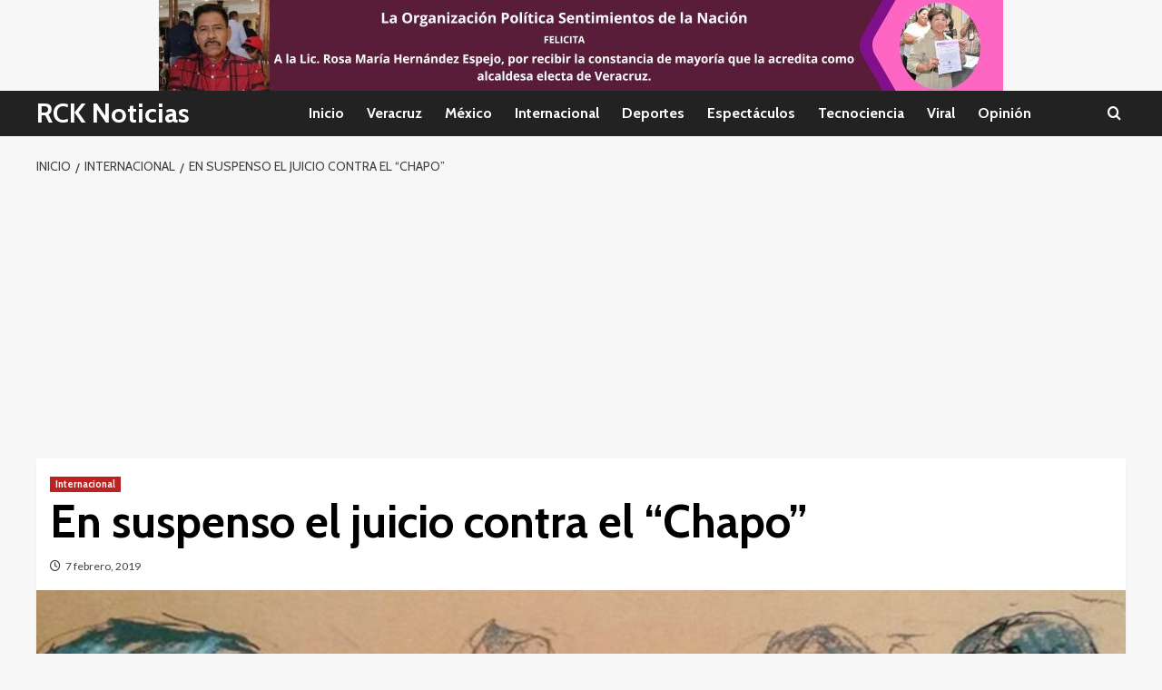

--- FILE ---
content_type: text/html; charset=UTF-8
request_url: https://www.rcknoticias.com/en-suspenso-el-juicio-contra-el-chapo/
body_size: 15162
content:
<!doctype html>
<html lang="es" prefix="og: http://ogp.me/ns# article: http://ogp.me/ns/article#">
<head>
    <meta charset="UTF-8">
    <meta name="viewport" content="width=device-width, initial-scale=1">
    <link rel="profile" href="http://gmpg.org/xfn/11">

    <title>En suspenso el juicio contra el “Chapo” &#8211; RCK Noticias</title>
<meta name='robots' content='max-image-preview:large' />
<link rel='preload' href='https://fonts.googleapis.com/css?family=Source%2BSans%2BPro%3A400%2C700%7CLato%3A400%2C700&#038;subset=latin&#038;display=swap' as='style' onload="this.onload=null;this.rel='stylesheet'" type='text/css' media='all' crossorigin='anonymous'>
<link rel='preconnect' href='https://fonts.googleapis.com' crossorigin='anonymous'>
<link rel='preconnect' href='https://fonts.gstatic.com' crossorigin='anonymous'>
<link rel='dns-prefetch' href='//www.googletagmanager.com' />
<link rel='dns-prefetch' href='//fonts.googleapis.com' />
<link rel='dns-prefetch' href='//pagead2.googlesyndication.com' />
<link rel='preconnect' href='https://fonts.googleapis.com' />
<link rel='preconnect' href='https://fonts.gstatic.com' />
<link rel="alternate" type="application/rss+xml" title="RCK Noticias &raquo; Feed" href="https://www.rcknoticias.com/feed/" />
<link rel="alternate" title="oEmbed (JSON)" type="application/json+oembed" href="https://www.rcknoticias.com/wp-json/oembed/1.0/embed?url=https%3A%2F%2Fwww.rcknoticias.com%2Fen-suspenso-el-juicio-contra-el-chapo%2F" />
<link rel="alternate" title="oEmbed (XML)" type="text/xml+oembed" href="https://www.rcknoticias.com/wp-json/oembed/1.0/embed?url=https%3A%2F%2Fwww.rcknoticias.com%2Fen-suspenso-el-juicio-contra-el-chapo%2F&#038;format=xml" />
<style id='wp-img-auto-sizes-contain-inline-css' type='text/css'>
img:is([sizes=auto i],[sizes^="auto," i]){contain-intrinsic-size:3000px 1500px}
/*# sourceURL=wp-img-auto-sizes-contain-inline-css */
</style>
<style id='wp-emoji-styles-inline-css' type='text/css'>

	img.wp-smiley, img.emoji {
		display: inline !important;
		border: none !important;
		box-shadow: none !important;
		height: 1em !important;
		width: 1em !important;
		margin: 0 0.07em !important;
		vertical-align: -0.1em !important;
		background: none !important;
		padding: 0 !important;
	}
/*# sourceURL=wp-emoji-styles-inline-css */
</style>
<style id='wp-block-library-inline-css' type='text/css'>
:root{--wp-block-synced-color:#7a00df;--wp-block-synced-color--rgb:122,0,223;--wp-bound-block-color:var(--wp-block-synced-color);--wp-editor-canvas-background:#ddd;--wp-admin-theme-color:#007cba;--wp-admin-theme-color--rgb:0,124,186;--wp-admin-theme-color-darker-10:#006ba1;--wp-admin-theme-color-darker-10--rgb:0,107,160.5;--wp-admin-theme-color-darker-20:#005a87;--wp-admin-theme-color-darker-20--rgb:0,90,135;--wp-admin-border-width-focus:2px}@media (min-resolution:192dpi){:root{--wp-admin-border-width-focus:1.5px}}.wp-element-button{cursor:pointer}:root .has-very-light-gray-background-color{background-color:#eee}:root .has-very-dark-gray-background-color{background-color:#313131}:root .has-very-light-gray-color{color:#eee}:root .has-very-dark-gray-color{color:#313131}:root .has-vivid-green-cyan-to-vivid-cyan-blue-gradient-background{background:linear-gradient(135deg,#00d084,#0693e3)}:root .has-purple-crush-gradient-background{background:linear-gradient(135deg,#34e2e4,#4721fb 50%,#ab1dfe)}:root .has-hazy-dawn-gradient-background{background:linear-gradient(135deg,#faaca8,#dad0ec)}:root .has-subdued-olive-gradient-background{background:linear-gradient(135deg,#fafae1,#67a671)}:root .has-atomic-cream-gradient-background{background:linear-gradient(135deg,#fdd79a,#004a59)}:root .has-nightshade-gradient-background{background:linear-gradient(135deg,#330968,#31cdcf)}:root .has-midnight-gradient-background{background:linear-gradient(135deg,#020381,#2874fc)}:root{--wp--preset--font-size--normal:16px;--wp--preset--font-size--huge:42px}.has-regular-font-size{font-size:1em}.has-larger-font-size{font-size:2.625em}.has-normal-font-size{font-size:var(--wp--preset--font-size--normal)}.has-huge-font-size{font-size:var(--wp--preset--font-size--huge)}.has-text-align-center{text-align:center}.has-text-align-left{text-align:left}.has-text-align-right{text-align:right}.has-fit-text{white-space:nowrap!important}#end-resizable-editor-section{display:none}.aligncenter{clear:both}.items-justified-left{justify-content:flex-start}.items-justified-center{justify-content:center}.items-justified-right{justify-content:flex-end}.items-justified-space-between{justify-content:space-between}.screen-reader-text{border:0;clip-path:inset(50%);height:1px;margin:-1px;overflow:hidden;padding:0;position:absolute;width:1px;word-wrap:normal!important}.screen-reader-text:focus{background-color:#ddd;clip-path:none;color:#444;display:block;font-size:1em;height:auto;left:5px;line-height:normal;padding:15px 23px 14px;text-decoration:none;top:5px;width:auto;z-index:100000}html :where(.has-border-color){border-style:solid}html :where([style*=border-top-color]){border-top-style:solid}html :where([style*=border-right-color]){border-right-style:solid}html :where([style*=border-bottom-color]){border-bottom-style:solid}html :where([style*=border-left-color]){border-left-style:solid}html :where([style*=border-width]){border-style:solid}html :where([style*=border-top-width]){border-top-style:solid}html :where([style*=border-right-width]){border-right-style:solid}html :where([style*=border-bottom-width]){border-bottom-style:solid}html :where([style*=border-left-width]){border-left-style:solid}html :where(img[class*=wp-image-]){height:auto;max-width:100%}:where(figure){margin:0 0 1em}html :where(.is-position-sticky){--wp-admin--admin-bar--position-offset:var(--wp-admin--admin-bar--height,0px)}@media screen and (max-width:600px){html :where(.is-position-sticky){--wp-admin--admin-bar--position-offset:0px}}

/*# sourceURL=wp-block-library-inline-css */
</style><style id='global-styles-inline-css' type='text/css'>
:root{--wp--preset--aspect-ratio--square: 1;--wp--preset--aspect-ratio--4-3: 4/3;--wp--preset--aspect-ratio--3-4: 3/4;--wp--preset--aspect-ratio--3-2: 3/2;--wp--preset--aspect-ratio--2-3: 2/3;--wp--preset--aspect-ratio--16-9: 16/9;--wp--preset--aspect-ratio--9-16: 9/16;--wp--preset--color--black: #000000;--wp--preset--color--cyan-bluish-gray: #abb8c3;--wp--preset--color--white: #ffffff;--wp--preset--color--pale-pink: #f78da7;--wp--preset--color--vivid-red: #cf2e2e;--wp--preset--color--luminous-vivid-orange: #ff6900;--wp--preset--color--luminous-vivid-amber: #fcb900;--wp--preset--color--light-green-cyan: #7bdcb5;--wp--preset--color--vivid-green-cyan: #00d084;--wp--preset--color--pale-cyan-blue: #8ed1fc;--wp--preset--color--vivid-cyan-blue: #0693e3;--wp--preset--color--vivid-purple: #9b51e0;--wp--preset--gradient--vivid-cyan-blue-to-vivid-purple: linear-gradient(135deg,rgb(6,147,227) 0%,rgb(155,81,224) 100%);--wp--preset--gradient--light-green-cyan-to-vivid-green-cyan: linear-gradient(135deg,rgb(122,220,180) 0%,rgb(0,208,130) 100%);--wp--preset--gradient--luminous-vivid-amber-to-luminous-vivid-orange: linear-gradient(135deg,rgb(252,185,0) 0%,rgb(255,105,0) 100%);--wp--preset--gradient--luminous-vivid-orange-to-vivid-red: linear-gradient(135deg,rgb(255,105,0) 0%,rgb(207,46,46) 100%);--wp--preset--gradient--very-light-gray-to-cyan-bluish-gray: linear-gradient(135deg,rgb(238,238,238) 0%,rgb(169,184,195) 100%);--wp--preset--gradient--cool-to-warm-spectrum: linear-gradient(135deg,rgb(74,234,220) 0%,rgb(151,120,209) 20%,rgb(207,42,186) 40%,rgb(238,44,130) 60%,rgb(251,105,98) 80%,rgb(254,248,76) 100%);--wp--preset--gradient--blush-light-purple: linear-gradient(135deg,rgb(255,206,236) 0%,rgb(152,150,240) 100%);--wp--preset--gradient--blush-bordeaux: linear-gradient(135deg,rgb(254,205,165) 0%,rgb(254,45,45) 50%,rgb(107,0,62) 100%);--wp--preset--gradient--luminous-dusk: linear-gradient(135deg,rgb(255,203,112) 0%,rgb(199,81,192) 50%,rgb(65,88,208) 100%);--wp--preset--gradient--pale-ocean: linear-gradient(135deg,rgb(255,245,203) 0%,rgb(182,227,212) 50%,rgb(51,167,181) 100%);--wp--preset--gradient--electric-grass: linear-gradient(135deg,rgb(202,248,128) 0%,rgb(113,206,126) 100%);--wp--preset--gradient--midnight: linear-gradient(135deg,rgb(2,3,129) 0%,rgb(40,116,252) 100%);--wp--preset--font-size--small: 13px;--wp--preset--font-size--medium: 20px;--wp--preset--font-size--large: 36px;--wp--preset--font-size--x-large: 42px;--wp--preset--spacing--20: 0.44rem;--wp--preset--spacing--30: 0.67rem;--wp--preset--spacing--40: 1rem;--wp--preset--spacing--50: 1.5rem;--wp--preset--spacing--60: 2.25rem;--wp--preset--spacing--70: 3.38rem;--wp--preset--spacing--80: 5.06rem;--wp--preset--shadow--natural: 6px 6px 9px rgba(0, 0, 0, 0.2);--wp--preset--shadow--deep: 12px 12px 50px rgba(0, 0, 0, 0.4);--wp--preset--shadow--sharp: 6px 6px 0px rgba(0, 0, 0, 0.2);--wp--preset--shadow--outlined: 6px 6px 0px -3px rgb(255, 255, 255), 6px 6px rgb(0, 0, 0);--wp--preset--shadow--crisp: 6px 6px 0px rgb(0, 0, 0);}:root { --wp--style--global--content-size: 800px;--wp--style--global--wide-size: 1200px; }:where(body) { margin: 0; }.wp-site-blocks > .alignleft { float: left; margin-right: 2em; }.wp-site-blocks > .alignright { float: right; margin-left: 2em; }.wp-site-blocks > .aligncenter { justify-content: center; margin-left: auto; margin-right: auto; }:where(.wp-site-blocks) > * { margin-block-start: 24px; margin-block-end: 0; }:where(.wp-site-blocks) > :first-child { margin-block-start: 0; }:where(.wp-site-blocks) > :last-child { margin-block-end: 0; }:root { --wp--style--block-gap: 24px; }:root :where(.is-layout-flow) > :first-child{margin-block-start: 0;}:root :where(.is-layout-flow) > :last-child{margin-block-end: 0;}:root :where(.is-layout-flow) > *{margin-block-start: 24px;margin-block-end: 0;}:root :where(.is-layout-constrained) > :first-child{margin-block-start: 0;}:root :where(.is-layout-constrained) > :last-child{margin-block-end: 0;}:root :where(.is-layout-constrained) > *{margin-block-start: 24px;margin-block-end: 0;}:root :where(.is-layout-flex){gap: 24px;}:root :where(.is-layout-grid){gap: 24px;}.is-layout-flow > .alignleft{float: left;margin-inline-start: 0;margin-inline-end: 2em;}.is-layout-flow > .alignright{float: right;margin-inline-start: 2em;margin-inline-end: 0;}.is-layout-flow > .aligncenter{margin-left: auto !important;margin-right: auto !important;}.is-layout-constrained > .alignleft{float: left;margin-inline-start: 0;margin-inline-end: 2em;}.is-layout-constrained > .alignright{float: right;margin-inline-start: 2em;margin-inline-end: 0;}.is-layout-constrained > .aligncenter{margin-left: auto !important;margin-right: auto !important;}.is-layout-constrained > :where(:not(.alignleft):not(.alignright):not(.alignfull)){max-width: var(--wp--style--global--content-size);margin-left: auto !important;margin-right: auto !important;}.is-layout-constrained > .alignwide{max-width: var(--wp--style--global--wide-size);}body .is-layout-flex{display: flex;}.is-layout-flex{flex-wrap: wrap;align-items: center;}.is-layout-flex > :is(*, div){margin: 0;}body .is-layout-grid{display: grid;}.is-layout-grid > :is(*, div){margin: 0;}body{padding-top: 0px;padding-right: 0px;padding-bottom: 0px;padding-left: 0px;}a:where(:not(.wp-element-button)){text-decoration: none;}:root :where(.wp-element-button, .wp-block-button__link){background-color: #32373c;border-radius: 0;border-width: 0;color: #fff;font-family: inherit;font-size: inherit;font-style: inherit;font-weight: inherit;letter-spacing: inherit;line-height: inherit;padding-top: calc(0.667em + 2px);padding-right: calc(1.333em + 2px);padding-bottom: calc(0.667em + 2px);padding-left: calc(1.333em + 2px);text-decoration: none;text-transform: inherit;}.has-black-color{color: var(--wp--preset--color--black) !important;}.has-cyan-bluish-gray-color{color: var(--wp--preset--color--cyan-bluish-gray) !important;}.has-white-color{color: var(--wp--preset--color--white) !important;}.has-pale-pink-color{color: var(--wp--preset--color--pale-pink) !important;}.has-vivid-red-color{color: var(--wp--preset--color--vivid-red) !important;}.has-luminous-vivid-orange-color{color: var(--wp--preset--color--luminous-vivid-orange) !important;}.has-luminous-vivid-amber-color{color: var(--wp--preset--color--luminous-vivid-amber) !important;}.has-light-green-cyan-color{color: var(--wp--preset--color--light-green-cyan) !important;}.has-vivid-green-cyan-color{color: var(--wp--preset--color--vivid-green-cyan) !important;}.has-pale-cyan-blue-color{color: var(--wp--preset--color--pale-cyan-blue) !important;}.has-vivid-cyan-blue-color{color: var(--wp--preset--color--vivid-cyan-blue) !important;}.has-vivid-purple-color{color: var(--wp--preset--color--vivid-purple) !important;}.has-black-background-color{background-color: var(--wp--preset--color--black) !important;}.has-cyan-bluish-gray-background-color{background-color: var(--wp--preset--color--cyan-bluish-gray) !important;}.has-white-background-color{background-color: var(--wp--preset--color--white) !important;}.has-pale-pink-background-color{background-color: var(--wp--preset--color--pale-pink) !important;}.has-vivid-red-background-color{background-color: var(--wp--preset--color--vivid-red) !important;}.has-luminous-vivid-orange-background-color{background-color: var(--wp--preset--color--luminous-vivid-orange) !important;}.has-luminous-vivid-amber-background-color{background-color: var(--wp--preset--color--luminous-vivid-amber) !important;}.has-light-green-cyan-background-color{background-color: var(--wp--preset--color--light-green-cyan) !important;}.has-vivid-green-cyan-background-color{background-color: var(--wp--preset--color--vivid-green-cyan) !important;}.has-pale-cyan-blue-background-color{background-color: var(--wp--preset--color--pale-cyan-blue) !important;}.has-vivid-cyan-blue-background-color{background-color: var(--wp--preset--color--vivid-cyan-blue) !important;}.has-vivid-purple-background-color{background-color: var(--wp--preset--color--vivid-purple) !important;}.has-black-border-color{border-color: var(--wp--preset--color--black) !important;}.has-cyan-bluish-gray-border-color{border-color: var(--wp--preset--color--cyan-bluish-gray) !important;}.has-white-border-color{border-color: var(--wp--preset--color--white) !important;}.has-pale-pink-border-color{border-color: var(--wp--preset--color--pale-pink) !important;}.has-vivid-red-border-color{border-color: var(--wp--preset--color--vivid-red) !important;}.has-luminous-vivid-orange-border-color{border-color: var(--wp--preset--color--luminous-vivid-orange) !important;}.has-luminous-vivid-amber-border-color{border-color: var(--wp--preset--color--luminous-vivid-amber) !important;}.has-light-green-cyan-border-color{border-color: var(--wp--preset--color--light-green-cyan) !important;}.has-vivid-green-cyan-border-color{border-color: var(--wp--preset--color--vivid-green-cyan) !important;}.has-pale-cyan-blue-border-color{border-color: var(--wp--preset--color--pale-cyan-blue) !important;}.has-vivid-cyan-blue-border-color{border-color: var(--wp--preset--color--vivid-cyan-blue) !important;}.has-vivid-purple-border-color{border-color: var(--wp--preset--color--vivid-purple) !important;}.has-vivid-cyan-blue-to-vivid-purple-gradient-background{background: var(--wp--preset--gradient--vivid-cyan-blue-to-vivid-purple) !important;}.has-light-green-cyan-to-vivid-green-cyan-gradient-background{background: var(--wp--preset--gradient--light-green-cyan-to-vivid-green-cyan) !important;}.has-luminous-vivid-amber-to-luminous-vivid-orange-gradient-background{background: var(--wp--preset--gradient--luminous-vivid-amber-to-luminous-vivid-orange) !important;}.has-luminous-vivid-orange-to-vivid-red-gradient-background{background: var(--wp--preset--gradient--luminous-vivid-orange-to-vivid-red) !important;}.has-very-light-gray-to-cyan-bluish-gray-gradient-background{background: var(--wp--preset--gradient--very-light-gray-to-cyan-bluish-gray) !important;}.has-cool-to-warm-spectrum-gradient-background{background: var(--wp--preset--gradient--cool-to-warm-spectrum) !important;}.has-blush-light-purple-gradient-background{background: var(--wp--preset--gradient--blush-light-purple) !important;}.has-blush-bordeaux-gradient-background{background: var(--wp--preset--gradient--blush-bordeaux) !important;}.has-luminous-dusk-gradient-background{background: var(--wp--preset--gradient--luminous-dusk) !important;}.has-pale-ocean-gradient-background{background: var(--wp--preset--gradient--pale-ocean) !important;}.has-electric-grass-gradient-background{background: var(--wp--preset--gradient--electric-grass) !important;}.has-midnight-gradient-background{background: var(--wp--preset--gradient--midnight) !important;}.has-small-font-size{font-size: var(--wp--preset--font-size--small) !important;}.has-medium-font-size{font-size: var(--wp--preset--font-size--medium) !important;}.has-large-font-size{font-size: var(--wp--preset--font-size--large) !important;}.has-x-large-font-size{font-size: var(--wp--preset--font-size--x-large) !important;}
/*# sourceURL=global-styles-inline-css */
</style>

<link rel='stylesheet' id='covermag-google-fonts-css' href='https://fonts.googleapis.com/css?family=Cabin:400,400italic,500,600,700' type='text/css' media='all' />
<link rel='stylesheet' id='bootstrap-css' href='https://www.rcknoticias.com/wp-content/themes/covernews/assets/bootstrap/css/bootstrap.min.css?ver=6.9' type='text/css' media='all' />
<link rel='stylesheet' id='covernews-style-css' href='https://www.rcknoticias.com/wp-content/themes/covernews/style.css?ver=6.9' type='text/css' media='all' />
<link rel='stylesheet' id='covermag-css' href='https://www.rcknoticias.com/wp-content/themes/covermag/style.css?ver=2.0.1' type='text/css' media='all' />
<link rel='stylesheet' id='covernews-google-fonts-css' href='https://fonts.googleapis.com/css?family=Source%2BSans%2BPro%3A400%2C700%7CLato%3A400%2C700&#038;subset=latin&#038;display=swap' type='text/css' media='all' />
<link rel='stylesheet' id='covernews-icons-css' href='https://www.rcknoticias.com/wp-content/themes/covernews/assets/icons/style.css?ver=6.9' type='text/css' media='all' />
<script type="text/javascript" src="https://www.rcknoticias.com/wp-includes/js/jquery/jquery.min.js?ver=3.7.1" id="jquery-core-js"></script>
<script type="text/javascript" src="https://www.rcknoticias.com/wp-includes/js/jquery/jquery-migrate.min.js?ver=3.4.1" id="jquery-migrate-js"></script>

<!-- Fragmento de código de la etiqueta de Google (gtag.js) añadida por Site Kit -->
<!-- Fragmento de código de Google Analytics añadido por Site Kit -->
<script type="text/javascript" src="https://www.googletagmanager.com/gtag/js?id=GT-NGWQBWK" id="google_gtagjs-js" async></script>
<script type="text/javascript" id="google_gtagjs-js-after">
/* <![CDATA[ */
window.dataLayer = window.dataLayer || [];function gtag(){dataLayer.push(arguments);}
gtag("set","linker",{"domains":["www.rcknoticias.com"]});
gtag("js", new Date());
gtag("set", "developer_id.dZTNiMT", true);
gtag("config", "GT-NGWQBWK");
//# sourceURL=google_gtagjs-js-after
/* ]]> */
</script>
<link rel="https://api.w.org/" href="https://www.rcknoticias.com/wp-json/" /><link rel="alternate" title="JSON" type="application/json" href="https://www.rcknoticias.com/wp-json/wp/v2/posts/4036" /><link rel="EditURI" type="application/rsd+xml" title="RSD" href="https://www.rcknoticias.com/xmlrpc.php?rsd" />
<meta name="generator" content="WordPress 6.9" />
<link rel="canonical" href="https://www.rcknoticias.com/en-suspenso-el-juicio-contra-el-chapo/" />
<link rel='shortlink' href='https://www.rcknoticias.com/?p=4036' />
<meta name="generator" content="Site Kit by Google 1.170.0" /><script data-ad-client="ca-pub-5006829298751387" async src="https://pagead2.googlesyndication.com/pagead/js/adsbygoogle.js"></script><meta property="og:title" name="og:title" content="En suspenso el juicio contra el “Chapo”" />
<meta property="og:type" name="og:type" content="article" />
<meta property="og:image" name="og:image" content="https://www.rcknoticias.com/wp-content/uploads/2019/02/chapo_juicio.jpg" />
<meta property="og:url" name="og:url" content="https://www.rcknoticias.com/en-suspenso-el-juicio-contra-el-chapo/" />
<meta property="og:description" name="og:description" content="El jurado del caso contra Joaquín ‘el Chapo’ Guzmán Loera solicitó el miércoles revisar dos..." />
<meta property="og:locale" name="og:locale" content="es_ES" />
<meta property="og:site_name" name="og:site_name" content="RCK Noticias" />
<meta property="twitter:card" name="twitter:card" content="summary_large_image" />
<meta property="article:section" name="article:section" content="Internacional" />
<meta property="article:published_time" name="article:published_time" content="2019-02-07T07:30:23-06:00" />
<meta property="article:modified_time" name="article:modified_time" content="2019-02-07T00:10:32-06:00" />
<meta property="article:author" name="article:author" content="https://www.rcknoticias.com/author/mayo78/" />

<!-- Metaetiquetas de Google AdSense añadidas por Site Kit -->
<meta name="google-adsense-platform-account" content="ca-host-pub-2644536267352236">
<meta name="google-adsense-platform-domain" content="sitekit.withgoogle.com">
<!-- Acabar con las metaetiquetas de Google AdSense añadidas por Site Kit -->
        <style type="text/css">
                        .site-title a,
            .site-header .site-branding .site-title a:visited,
            .site-header .site-branding .site-title a:hover,
            .site-description {
                color: #ffffff            }

            body.aft-dark-mode .site-title a,
      body.aft-dark-mode .site-header .site-branding .site-title a:visited,
      body.aft-dark-mode .site-header .site-branding .site-title a:hover,
      body.aft-dark-mode .site-description {
        color: #ffffff;
      }

            .site-branding .site-title {
                font-size: 55px;
            }

            @media only screen and (max-width: 640px) {
                .header-layout-3 .site-header .site-branding .site-title,
                .site-branding .site-title {
                    font-size: 60px;

                }
              }   

           @media only screen and (max-width: 375px) {
               .header-layout-3 .site-header .site-branding .site-title,
               .site-branding .site-title {
                        font-size: 50px;

                    }
                }
                
                    .elementor-template-full-width .elementor-section.elementor-section-full_width > .elementor-container,
        .elementor-template-full-width .elementor-section.elementor-section-boxed > .elementor-container{
            max-width: 1200px;
        }
        @media (min-width: 1600px){
            .elementor-template-full-width .elementor-section.elementor-section-full_width > .elementor-container,
            .elementor-template-full-width .elementor-section.elementor-section-boxed > .elementor-container{
                max-width: 1600px;
            }
        }
        
        .align-content-left .elementor-section-stretched,
        .align-content-right .elementor-section-stretched {
            max-width: 100%;
            left: 0 !important;
        }


        </style>
        
<!-- Fragmento de código de Google Adsense añadido por Site Kit -->
<script type="text/javascript" async="async" src="https://pagead2.googlesyndication.com/pagead/js/adsbygoogle.js?client=ca-pub-5006829298751387&amp;host=ca-host-pub-2644536267352236" crossorigin="anonymous"></script>

<!-- Final del fragmento de código de Google Adsense añadido por Site Kit -->
<link rel="icon" href="https://www.rcknoticias.com/wp-content/uploads/2017/06/flechas_rck_pequeño.jpg" sizes="32x32" />
<link rel="icon" href="https://www.rcknoticias.com/wp-content/uploads/2017/06/flechas_rck_pequeño.jpg" sizes="192x192" />
<link rel="apple-touch-icon" href="https://www.rcknoticias.com/wp-content/uploads/2017/06/flechas_rck_pequeño.jpg" />
<meta name="msapplication-TileImage" content="https://www.rcknoticias.com/wp-content/uploads/2017/06/flechas_rck_pequeño.jpg" />
<link rel='stylesheet' id='slick-css' href='https://www.rcknoticias.com/wp-content/themes/covernews/assets/slick/css/slick.css?ver=6.9' type='text/css' media='all' />
</head>

<body class="wp-singular post-template-default single single-post postid-4036 single-format-standard wp-embed-responsive wp-theme-covernews wp-child-theme-covermag default-content-layout archive-layout-full scrollup-sticky-header aft-sticky-header aft-sticky-sidebar default aft-container-default aft-main-banner-slider-editors-picks-trending single-content-mode-default header-image-default full-width-content">



<div id="page" class="site">
    <a class="skip-link screen-reader-text" href="#content">Skip to content</a>

    <div class="header-layout-2">

        
        <header id="masthead" class="site-header">
            
            <div class="masthead-banner "
                 data-background="">
                <div class="container">
                    <div class="row">
                                    <div class="banner-promotions-wrapper">
                                    <div class="promotion-section">
                        <a href="" target="">
                            <img width="930" height="100" src="https://www.rcknoticias.com/wp-content/uploads/2025/06/RCK_ROSA.jpg" class="attachment-full size-full" alt="RCK_ROSA" decoding="async" fetchpriority="high" srcset="https://www.rcknoticias.com/wp-content/uploads/2025/06/RCK_ROSA.jpg 930w, https://www.rcknoticias.com/wp-content/uploads/2025/06/RCK_ROSA-300x32.jpg 300w, https://www.rcknoticias.com/wp-content/uploads/2025/06/RCK_ROSA-768x83.jpg 768w" sizes="(max-width: 930px) 100vw, 930px" loading="lazy" />                        </a>
                    </div>
                                
            </div>
            <!-- Trending line END -->
                                </div>
                </div>
            </div>

            <nav id="site-navigation" class="main-navigation">
                <div class="container">
                    <div class="row">
                        <div class="navigation-container">
                            <div class="site-branding col-md-2 col-sm-2">
                                                                    <p class="site-title font-family-1">
                                        <a href="https://www.rcknoticias.com/"
                                           rel="home">RCK Noticias</a>
                                    </p>
                                                            </div>
                            <!-- </div> -->
                            <span class="toggle-menu" aria-controls="primary-menu" aria-expanded="false">
                                    <a href="javascript:void(0)" class="aft-void-menu">
                                <span class="screen-reader-text">Menú primario</span>
                                 <i class="ham"></i>
                                    </a>
                        </span>
                            <div class="menu main-menu"><ul id="primary-menu" class="menu"><li id="menu-item-44" class="menu-item menu-item-type-custom menu-item-object-custom menu-item-home menu-item-44"><a href="http://www.rcknoticias.com">Inicio</a></li>
<li id="menu-item-45" class="menu-item menu-item-type-taxonomy menu-item-object-category menu-item-45"><a href="https://www.rcknoticias.com/category/veracruz/">Veracruz</a></li>
<li id="menu-item-46" class="menu-item menu-item-type-taxonomy menu-item-object-category menu-item-46"><a href="https://www.rcknoticias.com/category/nacional/">México</a></li>
<li id="menu-item-47" class="menu-item menu-item-type-taxonomy menu-item-object-category current-post-ancestor current-menu-parent current-post-parent menu-item-47"><a href="https://www.rcknoticias.com/category/internacional/">Internacional</a></li>
<li id="menu-item-48" class="menu-item menu-item-type-taxonomy menu-item-object-category menu-item-48"><a href="https://www.rcknoticias.com/category/deportes/">Deportes</a></li>
<li id="menu-item-49" class="menu-item menu-item-type-taxonomy menu-item-object-category menu-item-49"><a href="https://www.rcknoticias.com/category/espectaculos/">Espectáculos</a></li>
<li id="menu-item-50" class="menu-item menu-item-type-taxonomy menu-item-object-category menu-item-50"><a href="https://www.rcknoticias.com/category/tecnociencia/">Tecnociencia</a></li>
<li id="menu-item-51" class="menu-item menu-item-type-taxonomy menu-item-object-category menu-item-51"><a href="https://www.rcknoticias.com/category/viral/">Viral</a></li>
<li id="menu-item-53" class="menu-item menu-item-type-taxonomy menu-item-object-category menu-item-53"><a href="https://www.rcknoticias.com/category/editorial/">Opinión</a></li>
</ul></div>                            <div class="cart-search">
                                <div class="af-search-wrap">
                                    <div class="search-overlay">
                                        <a href="#" title="Search" class="search-icon">
                                            <i class="fa fa-search"></i>
                                        </a>
                                        <div class="af-search-form">
                                            <form role="search" method="get" class="search-form" action="https://www.rcknoticias.com/">
				<label>
					<span class="screen-reader-text">Buscar:</span>
					<input type="search" class="search-field" placeholder="Buscar &hellip;" value="" name="s" />
				</label>
				<input type="submit" class="search-submit" value="Buscar" />
			</form>                                        </div>
                                    </div>
                                </div>
                            </div>
                        </div>
                    </div>
                </div>
            </nav>
        </header>


    </div>


    <div id="content" class="container">
    <div class="em-breadcrumbs font-family-1 covernews-breadcrumbs">
      <div class="row">
        <div role="navigation" aria-label="Migas de pan" class="breadcrumb-trail breadcrumbs" itemprop="breadcrumb"><ul class="trail-items" itemscope itemtype="http://schema.org/BreadcrumbList"><meta name="numberOfItems" content="3" /><meta name="itemListOrder" content="Ascending" /><li itemprop="itemListElement" itemscope itemtype="http://schema.org/ListItem" class="trail-item trail-begin"><a href="https://www.rcknoticias.com/" rel="home" itemprop="item"><span itemprop="name">Inicio</span></a><meta itemprop="position" content="1" /></li><li itemprop="itemListElement" itemscope itemtype="http://schema.org/ListItem" class="trail-item"><a href="https://www.rcknoticias.com/category/internacional/" itemprop="item"><span itemprop="name">Internacional</span></a><meta itemprop="position" content="2" /></li><li itemprop="itemListElement" itemscope itemtype="http://schema.org/ListItem" class="trail-item trail-end"><a href="https://www.rcknoticias.com/en-suspenso-el-juicio-contra-el-chapo/" itemprop="item"><span itemprop="name">En suspenso el juicio contra el “Chapo”</span></a><meta itemprop="position" content="3" /></li></ul></div>      </div>
    </div>
        <div class="section-block-upper row">
                <div id="primary" class="content-area">
                    <main id="main" class="site-main">

                                                    <article id="post-4036" class="af-single-article post-4036 post type-post status-publish format-standard has-post-thumbnail hentry category-internacional">
                                <div class="entry-content-wrap">
                                    <header class="entry-header">

    <div class="header-details-wrapper">
        <div class="entry-header-details">
                            <div class="figure-categories figure-categories-bg">
                                        <ul class="cat-links"><li class="meta-category">
                             <a class="covernews-categories category-color-1"
                            href="https://www.rcknoticias.com/category/internacional/" 
                            aria-label="Ver todas las publicaciones en Internacional"> 
                                 Internacional
                             </a>
                        </li></ul>                </div>
                        <h1 class="entry-title">En suspenso el juicio contra el “Chapo”</h1>
            
                
    <span class="author-links">

                    <span class="item-metadata posts-date">
          <i class="far fa-clock"></i>
          <a href="https://www.rcknoticias.com/2019/02/">
            7 febrero, 2019          </a>
        </span>
                </span>
                

                    </div>
    </div>

        <div class="aft-post-thumbnail-wrapper">    
                    <div class="post-thumbnail full-width-image">
                    <img width="800" height="406" src="https://www.rcknoticias.com/wp-content/uploads/2019/02/chapo_juicio.jpg" class="attachment-covernews-featured size-covernews-featured wp-post-image" alt="chapo_juicio" decoding="async" srcset="https://www.rcknoticias.com/wp-content/uploads/2019/02/chapo_juicio.jpg 800w, https://www.rcknoticias.com/wp-content/uploads/2019/02/chapo_juicio-300x152.jpg 300w, https://www.rcknoticias.com/wp-content/uploads/2019/02/chapo_juicio-768x390.jpg 768w" sizes="(max-width: 800px) 100vw, 800px" loading="lazy" />                </div>
            
                </div>
    </header><!-- .entry-header -->                                    

    <div class="entry-content">
        <div class="dqlqm6971eed5be9a3" ><a href="https://www.facebook.com/RCKnoticias"><img class="size-full wp-image-9818 aligncenter" src="http://www.rcknoticias.com/wp-content/uploads/2020/11/Visita-RCK-Noticias-en_.jpg" alt="" width="930" height="200" /></a></div><style type="text/css">
@media screen and (min-width: 1201px) {
.dqlqm6971eed5be9a3 {
display: block;
}
}
@media screen and (min-width: 993px) and (max-width: 1200px) {
.dqlqm6971eed5be9a3 {
display: block;
}
}
@media screen and (min-width: 769px) and (max-width: 992px) {
.dqlqm6971eed5be9a3 {
display: block;
}
}
@media screen and (min-width: 768px) and (max-width: 768px) {
.dqlqm6971eed5be9a3 {
display: block;
}
}
@media screen and (max-width: 767px) {
.dqlqm6971eed5be9a3 {
display: block;
}
}
</style>
<p style="text-align: justify;">El jurado del caso contra Joaquín ‘el Chapo’ Guzmán Loera solicitó el miércoles revisar dos semanas de testimonios al necesitar los alegatos completos de tres testigos, esto en el tercer día de deliberaciones sin llegar a una conclusión.</p>
<p style="text-align: justify;">Durante la tarde, el jurado envió una nota al juez Brian Cogan de la corte federal de Nueva York solicitando volver a escuchar los testimonios de Reinaldo ‘Rey’ Zambada de su sobrino Vicente Zambada y de Dámaso López Núñez.</p><div class="jCpyfFVz" style="clear:both;float:left;width:100%;margin:0 0 20px 0;"><script async src="https://pagead2.googlesyndication.com/pagead/js/adsbygoogle.js?client=ca-pub-5006829298751387"
     crossorigin="anonymous"></script>
<!-- Interior orizontal -->
<ins class="adsbygoogle"
     style="display:block"
     data-ad-client="ca-pub-5006829298751387"
     data-ad-slot="5883113697"
     data-ad-format="auto"
     data-full-width-responsive="true"></ins>
<script>
     (adsbygoogle = window.adsbygoogle || []).push({});
</script></div>
<p style="text-align: justify;">Los tres testigos aguardan por sus condenas por narcotráfico en prisiones de Estados Unidos y debido a un acuerdo con la Fiscalía esperan una redacción de su sentencia a cambio de su testimonio en el juicio.</p>
<p style="text-align: justify;">Miembros del jurado cuestionaron al juez si asesinar a un miembro de un cártel por motivos personales debe ser considerado como delito de narcotráfico. El juez explicó “si el asesinato se produce por puras razones personales no relacionadas con el tráfico de drogas”.</p>
<p style="text-align: justify;">«Nos sentimos bien, estamos tranquilos. Es muy interesante, quiere decir (los días sin un acuerdo) que están considerando todas las pruebas y pensando mucho lo que van a decir «, mencionó Eduardo Balarezo, abogado de Guzmán Loera.</p>
<p><strong>Fuente: EFE</strong></p>
<p><strong>Síguenos en Twitter como @RCKnoticias y Facebook RCK noticias</strong></p>
                    <div class="post-item-metadata entry-meta">
                            </div>
               
        
	<nav class="navigation post-navigation" aria-label="Navegación de entradas">
		<h2 class="screen-reader-text">Navegación de entradas</h2>
		<div class="nav-links"><div class="nav-previous"><a href="https://www.rcknoticias.com/de-vuelta-a-la-capital-veracruzana-la-triple-a/" rel="prev">Previous: <span class="em-post-navigation nav-title">De vuelta a la capital veracruzana la Triple A</span></a></div><div class="nav-next"><a href="https://www.rcknoticias.com/lebron-es-el-quinto-mejor-en-la-historia/" rel="next">Next: <span class="em-post-navigation nav-title">LeBron es el quinto mejor en la historia</span></a></div></div>
	</nav>            </div><!-- .entry-content -->


                                </div>
                                
<div class="promotionspace enable-promotionspace">
  <div class="em-reated-posts  col-ten">
    <div class="row">
                <h3 class="related-title">
            Más historias          </h3>
                <div class="row">
                      <div class="col-sm-4 latest-posts-grid" data-mh="latest-posts-grid">
              <div class="spotlight-post">
                <figure class="categorised-article inside-img">
                  <div class="categorised-article-wrapper">
                    <div class="data-bg-hover data-bg-categorised read-bg-img">
                      <a href="https://www.rcknoticias.com/confirman-el-primer-caso-mortal-de-viruela-de-alaska/"
                        aria-label="Confirman el primer caso mortal de viruela de Alaska">
                        <img width="300" height="149" src="https://www.rcknoticias.com/wp-content/uploads/2024/02/viruela-300x149.jpg" class="attachment-medium size-medium wp-post-image" alt="viruela" decoding="async" srcset="https://www.rcknoticias.com/wp-content/uploads/2024/02/viruela-300x149.jpg 300w, https://www.rcknoticias.com/wp-content/uploads/2024/02/viruela-768x382.jpg 768w, https://www.rcknoticias.com/wp-content/uploads/2024/02/viruela.jpg 826w" sizes="(max-width: 300px) 100vw, 300px" loading="lazy" />                      </a>
                    </div>
                  </div>
                                    <div class="figure-categories figure-categories-bg">

                    <ul class="cat-links"><li class="meta-category">
                             <a class="covernews-categories category-color-1"
                            href="https://www.rcknoticias.com/category/internacional/" 
                            aria-label="Ver todas las publicaciones en Internacional"> 
                                 Internacional
                             </a>
                        </li></ul>                  </div>
                </figure>

                <figcaption>

                  <h3 class="article-title article-title-1">
                    <a href="https://www.rcknoticias.com/confirman-el-primer-caso-mortal-de-viruela-de-alaska/">
                      Confirman el primer caso mortal de viruela de Alaska                    </a>
                  </h3>
                  <div class="grid-item-metadata">
                    
    <span class="author-links">

                    <span class="item-metadata posts-date">
          <i class="far fa-clock"></i>
          <a href="https://www.rcknoticias.com/2024/02/">
            11 febrero, 2024          </a>
        </span>
                </span>
                  </div>
                </figcaption>
              </div>
            </div>
                      <div class="col-sm-4 latest-posts-grid" data-mh="latest-posts-grid">
              <div class="spotlight-post">
                <figure class="categorised-article inside-img">
                  <div class="categorised-article-wrapper">
                    <div class="data-bg-hover data-bg-categorised read-bg-img">
                      <a href="https://www.rcknoticias.com/china-en-alerta-por-brote-de-neumonia-infantil-oms-urge-informacion/"
                        aria-label="China en alerta por brote de neumonía infantil; OMS urge información">
                        <img width="300" height="136" src="https://www.rcknoticias.com/wp-content/uploads/2023/11/ergaegg-300x136.jpg" class="attachment-medium size-medium wp-post-image" alt="ergaegg" decoding="async" loading="lazy" srcset="https://www.rcknoticias.com/wp-content/uploads/2023/11/ergaegg-300x136.jpg 300w, https://www.rcknoticias.com/wp-content/uploads/2023/11/ergaegg-1024x464.jpg 1024w, https://www.rcknoticias.com/wp-content/uploads/2023/11/ergaegg-768x348.jpg 768w, https://www.rcknoticias.com/wp-content/uploads/2023/11/ergaegg.jpg 1170w" sizes="auto, (max-width: 300px) 100vw, 300px" />                      </a>
                    </div>
                  </div>
                                    <div class="figure-categories figure-categories-bg">

                    <ul class="cat-links"><li class="meta-category">
                             <a class="covernews-categories category-color-1"
                            href="https://www.rcknoticias.com/category/internacional/" 
                            aria-label="Ver todas las publicaciones en Internacional"> 
                                 Internacional
                             </a>
                        </li></ul>                  </div>
                </figure>

                <figcaption>

                  <h3 class="article-title article-title-1">
                    <a href="https://www.rcknoticias.com/china-en-alerta-por-brote-de-neumonia-infantil-oms-urge-informacion/">
                      China en alerta por brote de neumonía infantil; OMS urge información                    </a>
                  </h3>
                  <div class="grid-item-metadata">
                    
    <span class="author-links">

                    <span class="item-metadata posts-date">
          <i class="far fa-clock"></i>
          <a href="https://www.rcknoticias.com/2023/11/">
            22 noviembre, 2023          </a>
        </span>
                </span>
                  </div>
                </figcaption>
              </div>
            </div>
                      <div class="col-sm-4 latest-posts-grid" data-mh="latest-posts-grid">
              <div class="spotlight-post">
                <figure class="categorised-article inside-img">
                  <div class="categorised-article-wrapper">
                    <div class="data-bg-hover data-bg-categorised read-bg-img">
                      <a href="https://www.rcknoticias.com/ee-uu-bombardea-tres-instalaciones-nucleares-en-iran/"
                        aria-label="EE.UU. bombardea tres instalaciones nucleares en Irán">
                        <img width="300" height="168" src="https://www.rcknoticias.com/wp-content/uploads/2025/06/images-1-300x168.jpeg" class="attachment-medium size-medium wp-post-image" alt="images.jpeg" decoding="async" loading="lazy" srcset="https://www.rcknoticias.com/wp-content/uploads/2025/06/images-1-300x168.jpeg 300w, https://www.rcknoticias.com/wp-content/uploads/2025/06/images-1.jpeg 739w" sizes="auto, (max-width: 300px) 100vw, 300px" />                      </a>
                    </div>
                  </div>
                                    <div class="figure-categories figure-categories-bg">

                    <ul class="cat-links"><li class="meta-category">
                             <a class="covernews-categories category-color-1"
                            href="https://www.rcknoticias.com/category/internacional/" 
                            aria-label="Ver todas las publicaciones en Internacional"> 
                                 Internacional
                             </a>
                        </li></ul>                  </div>
                </figure>

                <figcaption>

                  <h3 class="article-title article-title-1">
                    <a href="https://www.rcknoticias.com/ee-uu-bombardea-tres-instalaciones-nucleares-en-iran/">
                      EE.UU. bombardea tres instalaciones nucleares en Irán                    </a>
                  </h3>
                  <div class="grid-item-metadata">
                    
    <span class="author-links">

                    <span class="item-metadata posts-date">
          <i class="far fa-clock"></i>
          <a href="https://www.rcknoticias.com/2025/06/">
            21 junio, 2025          </a>
        </span>
                </span>
                  </div>
                </figcaption>
              </div>
            </div>
                  </div>
      
    </div>
  </div>
</div>
                                                            </article>
                        
                    </main><!-- #main -->
                </div><!-- #primary -->
                                            </div>

</div>

<div class="af-main-banner-latest-posts grid-layout">
  <div class="container">
    <div class="row">
      <div class="widget-title-section">
            <h2 class="widget-title header-after1">
      <span class="header-after ">
                Te pueden interesar      </span>
    </h2>

      </div>
      <div class="row">
                    <div class="col-sm-15 latest-posts-grid" data-mh="latest-posts-grid">
              <div class="spotlight-post">
                <figure class="categorised-article inside-img">
                  <div class="categorised-article-wrapper">
                    <div class="data-bg-hover data-bg-categorised read-bg-img">
                      <a href="https://www.rcknoticias.com/llega-alcaldesa-maryjose-gamboa-a-asamblea-con-consejeros-de-cab-con-mas-de-3-mil-quejas-ciudadanas-que-no-han-sido-atendidas-por-la-empresa/"
                        aria-label="Llega Alcaldesa Maryjose Gamboa a Asamblea con Consejeros de CAB con más de 3 mil quejas ciudadanas que no han sido atendidas por la empresa">
                        <img width="300" height="206" src="https://www.rcknoticias.com/wp-content/uploads/2026/01/IMG-20260119-WA0001-300x206.jpg" class="attachment-medium size-medium wp-post-image" alt="IMG-20260119-WA0001.jpg" decoding="async" loading="lazy" srcset="https://www.rcknoticias.com/wp-content/uploads/2026/01/IMG-20260119-WA0001-300x206.jpg 300w, https://www.rcknoticias.com/wp-content/uploads/2026/01/IMG-20260119-WA0001-1024x704.jpg 1024w, https://www.rcknoticias.com/wp-content/uploads/2026/01/IMG-20260119-WA0001-768x528.jpg 768w, https://www.rcknoticias.com/wp-content/uploads/2026/01/IMG-20260119-WA0001.jpg 1537w" sizes="auto, (max-width: 300px) 100vw, 300px" />                      </a>
                    </div>
                  </div>
                                    <div class="figure-categories figure-categories-bg">

                    <ul class="cat-links"><li class="meta-category">
                             <a class="covernews-categories category-color-1"
                            href="https://www.rcknoticias.com/category/veracruz/" 
                            aria-label="Ver todas las publicaciones en Veracruz"> 
                                 Veracruz
                             </a>
                        </li></ul>                  </div>
                </figure>

                <figcaption>

                  <h3 class="article-title article-title-1">
                    <a href="https://www.rcknoticias.com/llega-alcaldesa-maryjose-gamboa-a-asamblea-con-consejeros-de-cab-con-mas-de-3-mil-quejas-ciudadanas-que-no-han-sido-atendidas-por-la-empresa/">
                      Llega Alcaldesa Maryjose Gamboa a Asamblea con Consejeros de CAB con más de 3 mil quejas ciudadanas que no han sido atendidas por la empresa                    </a>
                  </h3>
                  <div class="grid-item-metadata">
                    
    <span class="author-links">

                    <span class="item-metadata posts-date">
          <i class="far fa-clock"></i>
          <a href="https://www.rcknoticias.com/2026/01/">
            19 enero, 2026          </a>
        </span>
                </span>
                  </div>
                </figcaption>
              </div>
            </div>
                      <div class="col-sm-15 latest-posts-grid" data-mh="latest-posts-grid">
              <div class="spotlight-post">
                <figure class="categorised-article inside-img">
                  <div class="categorised-article-wrapper">
                    <div class="data-bg-hover data-bg-categorised read-bg-img">
                      <a href="https://www.rcknoticias.com/rescata-el-h-ayuntamiento-de-veracruz-a-siete-perritos-en-estado-precario-en-el-fraccionamiento-oasis/"
                        aria-label="Rescata el H. Ayuntamiento de Veracruz a siete perritos en estado precario en el fraccionamiento Oasis">
                        <img width="300" height="176" src="https://www.rcknoticias.com/wp-content/uploads/2026/01/ba7c03de-9f32-43f7-ac34-400cb54833ac-300x176.jpg" class="attachment-medium size-medium wp-post-image" alt="ba7c03de-9f32-43f7-ac34-400cb54833ac" decoding="async" loading="lazy" srcset="https://www.rcknoticias.com/wp-content/uploads/2026/01/ba7c03de-9f32-43f7-ac34-400cb54833ac-300x176.jpg 300w, https://www.rcknoticias.com/wp-content/uploads/2026/01/ba7c03de-9f32-43f7-ac34-400cb54833ac-1024x602.jpg 1024w, https://www.rcknoticias.com/wp-content/uploads/2026/01/ba7c03de-9f32-43f7-ac34-400cb54833ac-768x451.jpg 768w, https://www.rcknoticias.com/wp-content/uploads/2026/01/ba7c03de-9f32-43f7-ac34-400cb54833ac.jpg 1254w" sizes="auto, (max-width: 300px) 100vw, 300px" />                      </a>
                    </div>
                  </div>
                                    <div class="figure-categories figure-categories-bg">

                    <ul class="cat-links"><li class="meta-category">
                             <a class="covernews-categories category-color-1"
                            href="https://www.rcknoticias.com/category/veracruz/" 
                            aria-label="Ver todas las publicaciones en Veracruz"> 
                                 Veracruz
                             </a>
                        </li></ul>                  </div>
                </figure>

                <figcaption>

                  <h3 class="article-title article-title-1">
                    <a href="https://www.rcknoticias.com/rescata-el-h-ayuntamiento-de-veracruz-a-siete-perritos-en-estado-precario-en-el-fraccionamiento-oasis/">
                      Rescata el H. Ayuntamiento de Veracruz a siete perritos en estado precario en el fraccionamiento Oasis                    </a>
                  </h3>
                  <div class="grid-item-metadata">
                    
    <span class="author-links">

                    <span class="item-metadata posts-date">
          <i class="far fa-clock"></i>
          <a href="https://www.rcknoticias.com/2026/01/">
            19 enero, 2026          </a>
        </span>
                </span>
                  </div>
                </figcaption>
              </div>
            </div>
                      <div class="col-sm-15 latest-posts-grid" data-mh="latest-posts-grid">
              <div class="spotlight-post">
                <figure class="categorised-article inside-img">
                  <div class="categorised-article-wrapper">
                    <div class="data-bg-hover data-bg-categorised read-bg-img">
                      <a href="https://www.rcknoticias.com/racing-de-veracruz-derroto-2-a-1-a-neza-fc/"
                        aria-label="Racing de Veracruz derrotó 2 a 1 a Neza FC">
                        <img width="300" height="204" src="https://www.rcknoticias.com/wp-content/uploads/2026/01/RACING-DE-VERACRUZ-DERROTO-2-A-1-A-NEZA-FC-4-300x204.jpeg" class="attachment-medium size-medium wp-post-image" alt="RACING DE VERACRUZ DERROTÓ 2 A 1 A NEZA FC 4" decoding="async" loading="lazy" srcset="https://www.rcknoticias.com/wp-content/uploads/2026/01/RACING-DE-VERACRUZ-DERROTO-2-A-1-A-NEZA-FC-4-300x204.jpeg 300w, https://www.rcknoticias.com/wp-content/uploads/2026/01/RACING-DE-VERACRUZ-DERROTO-2-A-1-A-NEZA-FC-4-768x523.jpeg 768w, https://www.rcknoticias.com/wp-content/uploads/2026/01/RACING-DE-VERACRUZ-DERROTO-2-A-1-A-NEZA-FC-4.jpeg 1020w" sizes="auto, (max-width: 300px) 100vw, 300px" />                      </a>
                    </div>
                  </div>
                                    <div class="figure-categories figure-categories-bg">

                    <ul class="cat-links"><li class="meta-category">
                             <a class="covernews-categories category-color-1"
                            href="https://www.rcknoticias.com/category/deportes/" 
                            aria-label="Ver todas las publicaciones en Deportes"> 
                                 Deportes
                             </a>
                        </li></ul>                  </div>
                </figure>

                <figcaption>

                  <h3 class="article-title article-title-1">
                    <a href="https://www.rcknoticias.com/racing-de-veracruz-derroto-2-a-1-a-neza-fc/">
                      Racing de Veracruz derrotó 2 a 1 a Neza FC                    </a>
                  </h3>
                  <div class="grid-item-metadata">
                    
    <span class="author-links">

                    <span class="item-metadata posts-date">
          <i class="far fa-clock"></i>
          <a href="https://www.rcknoticias.com/2026/01/">
            19 enero, 2026          </a>
        </span>
                </span>
                  </div>
                </figcaption>
              </div>
            </div>
                      <div class="col-sm-15 latest-posts-grid" data-mh="latest-posts-grid">
              <div class="spotlight-post">
                <figure class="categorised-article inside-img">
                  <div class="categorised-article-wrapper">
                    <div class="data-bg-hover data-bg-categorised read-bg-img">
                      <a href="https://www.rcknoticias.com/anuncian-calendario-2026-del-circuito-jarocho-de-natacion/"
                        aria-label="Anuncian calendario 2026 del Circuito Jarocho de Natación">
                        <img width="300" height="180" src="https://www.rcknoticias.com/wp-content/uploads/2026/01/circuito-jarocho-natacion-5-300x180.jpg" class="attachment-medium size-medium wp-post-image" alt="circuito jarocho natacion (5)" decoding="async" loading="lazy" srcset="https://www.rcknoticias.com/wp-content/uploads/2026/01/circuito-jarocho-natacion-5-300x180.jpg 300w, https://www.rcknoticias.com/wp-content/uploads/2026/01/circuito-jarocho-natacion-5-1024x615.jpg 1024w, https://www.rcknoticias.com/wp-content/uploads/2026/01/circuito-jarocho-natacion-5-768x461.jpg 768w, https://www.rcknoticias.com/wp-content/uploads/2026/01/circuito-jarocho-natacion-5-1536x923.jpg 1536w, https://www.rcknoticias.com/wp-content/uploads/2026/01/circuito-jarocho-natacion-5-e1768840349973.jpg 1000w" sizes="auto, (max-width: 300px) 100vw, 300px" />                      </a>
                    </div>
                  </div>
                                    <div class="figure-categories figure-categories-bg">

                    <ul class="cat-links"><li class="meta-category">
                             <a class="covernews-categories category-color-1"
                            href="https://www.rcknoticias.com/category/deportes/" 
                            aria-label="Ver todas las publicaciones en Deportes"> 
                                 Deportes
                             </a>
                        </li></ul>                  </div>
                </figure>

                <figcaption>

                  <h3 class="article-title article-title-1">
                    <a href="https://www.rcknoticias.com/anuncian-calendario-2026-del-circuito-jarocho-de-natacion/">
                      Anuncian calendario 2026 del Circuito Jarocho de Natación                    </a>
                  </h3>
                  <div class="grid-item-metadata">
                    
    <span class="author-links">

                    <span class="item-metadata posts-date">
          <i class="far fa-clock"></i>
          <a href="https://www.rcknoticias.com/2026/01/">
            19 enero, 2026          </a>
        </span>
                </span>
                  </div>
                </figcaption>
              </div>
            </div>
                      <div class="col-sm-15 latest-posts-grid" data-mh="latest-posts-grid">
              <div class="spotlight-post">
                <figure class="categorised-article inside-img">
                  <div class="categorised-article-wrapper">
                    <div class="data-bg-hover data-bg-categorised read-bg-img">
                      <a href="https://www.rcknoticias.com/boca-del-rio-ciudad-ejemplo-para-invertir-alcaldesa-maryjose-gamboa/"
                        aria-label="Boca del Río, ciudad ejemplo para invertir: alcaldesa Maryjose Gamboa">
                        <img width="300" height="200" src="https://www.rcknoticias.com/wp-content/uploads/2026/01/IMG-20260121-WA0012-300x200.jpg" class="attachment-medium size-medium wp-post-image" alt="IMG-20260121-WA0012.jpg" decoding="async" loading="lazy" srcset="https://www.rcknoticias.com/wp-content/uploads/2026/01/IMG-20260121-WA0012-300x200.jpg 300w, https://www.rcknoticias.com/wp-content/uploads/2026/01/IMG-20260121-WA0012-1024x683.jpg 1024w, https://www.rcknoticias.com/wp-content/uploads/2026/01/IMG-20260121-WA0012-768x512.jpg 768w, https://www.rcknoticias.com/wp-content/uploads/2026/01/IMG-20260121-WA0012-1536x1024.jpg 1536w, https://www.rcknoticias.com/wp-content/uploads/2026/01/IMG-20260121-WA0012.jpg 2048w" sizes="auto, (max-width: 300px) 100vw, 300px" />                      </a>
                    </div>
                  </div>
                                    <div class="figure-categories figure-categories-bg">

                    <ul class="cat-links"><li class="meta-category">
                             <a class="covernews-categories category-color-1"
                            href="https://www.rcknoticias.com/category/veracruz/" 
                            aria-label="Ver todas las publicaciones en Veracruz"> 
                                 Veracruz
                             </a>
                        </li></ul>                  </div>
                </figure>

                <figcaption>

                  <h3 class="article-title article-title-1">
                    <a href="https://www.rcknoticias.com/boca-del-rio-ciudad-ejemplo-para-invertir-alcaldesa-maryjose-gamboa/">
                      Boca del Río, ciudad ejemplo para invertir: alcaldesa Maryjose Gamboa                    </a>
                  </h3>
                  <div class="grid-item-metadata">
                    
    <span class="author-links">

                    <span class="item-metadata posts-date">
          <i class="far fa-clock"></i>
          <a href="https://www.rcknoticias.com/2026/01/">
            21 enero, 2026          </a>
        </span>
                </span>
                  </div>
                </figcaption>
              </div>
            </div>
                        </div>
    </div>
  </div>
</div>
  <footer class="site-footer">
              <div class="primary-footer">
        <div class="container">
          <div class="row">
            <div class="col-sm-12">
              <div class="row">
                                  <div class="primary-footer-area footer-first-widgets-section col-md-4 col-sm-12">
                    <section class="widget-area">
                      <div id="covernews_posts_slider-7" class="widget covernews-widget covernews_posts_slider_widget">              <div class="em-title-subtitle-wrap">
              <h2 class="widget-title header-after1">
      <span class="header-after ">
                Internacional      </span>
    </h2>
        </div>
                  <div class="posts-slider">
                    <figure class="slick-item">

              <div class="data-bg-hover data-widget-slide read-bg-img">
                <a href="https://www.rcknoticias.com/la-oms-declara-el-fin-de-la-emergencia-internacional-por-el-covid-19/"
                  aria-label="La OMS declara el fin de la emergencia internacional por el COVID-19">
                  <img width="640" height="427" src="https://www.rcknoticias.com/wp-content/uploads/2021/08/covid_prueba.jpg" class="attachment-large size-large wp-post-image" alt="covid_prueba" decoding="async" loading="lazy" srcset="https://www.rcknoticias.com/wp-content/uploads/2021/08/covid_prueba.jpg 1000w, https://www.rcknoticias.com/wp-content/uploads/2021/08/covid_prueba-300x200.jpg 300w, https://www.rcknoticias.com/wp-content/uploads/2021/08/covid_prueba-768x512.jpg 768w, https://www.rcknoticias.com/wp-content/uploads/2021/08/covid_prueba-675x450.jpg 675w" sizes="auto, (max-width: 640px) 100vw, 640px" />                </a>
                                <figcaption class="slider-figcaption slider-figcaption-1">

                  <div class="figure-categories figure-categories-bg">

                    <ul class="cat-links"><li class="meta-category">
                             <a class="covernews-categories category-color-1"
                            href="https://www.rcknoticias.com/category/internacional/" 
                            aria-label="Ver todas las publicaciones en Internacional"> 
                                 Internacional
                             </a>
                        </li></ul>                  </div>
                  <h2 class="slide-title">
                    <a href="https://www.rcknoticias.com/la-oms-declara-el-fin-de-la-emergencia-internacional-por-el-covid-19/">La OMS declara el fin de la emergencia internacional por el COVID-19</a>
                  </h2>

                  <div class="grid-item-metadata grid-item-metadata-1">
                    
    <span class="author-links">

                    <span class="item-metadata posts-date">
          <i class="far fa-clock"></i>
          <a href="https://www.rcknoticias.com/2023/05/">
            5 mayo, 2023          </a>
        </span>
                </span>
                  </div>
                                      <div class="full-item-discription">
                      <div class="post-description">
                                                                                                </div>
                    </div>
                                  </figcaption>
              </div>
            </figure>
                    <figure class="slick-item">

              <div class="data-bg-hover data-widget-slide read-bg-img">
                <a href="https://www.rcknoticias.com/covid-19-aun-esta-lejos-de-volverse-endemico-oms/"
                  aria-label="Covid-19 aún está lejos de volverse endémico: OMS">
                  <img width="640" height="368" src="https://www.rcknoticias.com/wp-content/uploads/2021/07/virus_covid-800x460.jpg" class="attachment-large size-large wp-post-image" alt="virus_covid" decoding="async" loading="lazy" srcset="https://www.rcknoticias.com/wp-content/uploads/2021/07/virus_covid-800x460.jpg 800w, https://www.rcknoticias.com/wp-content/uploads/2021/07/virus_covid-300x172.jpg 300w, https://www.rcknoticias.com/wp-content/uploads/2021/07/virus_covid-768x441.jpg 768w, https://www.rcknoticias.com/wp-content/uploads/2021/07/virus_covid.jpg 950w" sizes="auto, (max-width: 640px) 100vw, 640px" />                </a>
                                <figcaption class="slider-figcaption slider-figcaption-1">

                  <div class="figure-categories figure-categories-bg">

                    <ul class="cat-links"><li class="meta-category">
                             <a class="covernews-categories category-color-1"
                            href="https://www.rcknoticias.com/category/internacional/" 
                            aria-label="Ver todas las publicaciones en Internacional"> 
                                 Internacional
                             </a>
                        </li></ul>                  </div>
                  <h2 class="slide-title">
                    <a href="https://www.rcknoticias.com/covid-19-aun-esta-lejos-de-volverse-endemico-oms/">Covid-19 aún está lejos de volverse endémico: OMS</a>
                  </h2>

                  <div class="grid-item-metadata grid-item-metadata-1">
                    
    <span class="author-links">

                    <span class="item-metadata posts-date">
          <i class="far fa-clock"></i>
          <a href="https://www.rcknoticias.com/2022/04/">
            15 abril, 2022          </a>
        </span>
                </span>
                  </div>
                                      <div class="full-item-discription">
                      <div class="post-description">
                                                                                                </div>
                    </div>
                                  </figcaption>
              </div>
            </figure>
                    <figure class="slick-item">

              <div class="data-bg-hover data-widget-slide read-bg-img">
                <a href="https://www.rcknoticias.com/confirman-el-primer-caso-mortal-de-viruela-de-alaska/"
                  aria-label="Confirman el primer caso mortal de viruela de Alaska">
                  <img width="640" height="318" src="https://www.rcknoticias.com/wp-content/uploads/2024/02/viruela.jpg" class="attachment-large size-large wp-post-image" alt="viruela" decoding="async" loading="lazy" srcset="https://www.rcknoticias.com/wp-content/uploads/2024/02/viruela.jpg 826w, https://www.rcknoticias.com/wp-content/uploads/2024/02/viruela-300x149.jpg 300w, https://www.rcknoticias.com/wp-content/uploads/2024/02/viruela-768x382.jpg 768w" sizes="auto, (max-width: 640px) 100vw, 640px" />                </a>
                                <figcaption class="slider-figcaption slider-figcaption-1">

                  <div class="figure-categories figure-categories-bg">

                    <ul class="cat-links"><li class="meta-category">
                             <a class="covernews-categories category-color-1"
                            href="https://www.rcknoticias.com/category/internacional/" 
                            aria-label="Ver todas las publicaciones en Internacional"> 
                                 Internacional
                             </a>
                        </li></ul>                  </div>
                  <h2 class="slide-title">
                    <a href="https://www.rcknoticias.com/confirman-el-primer-caso-mortal-de-viruela-de-alaska/">Confirman el primer caso mortal de viruela de Alaska</a>
                  </h2>

                  <div class="grid-item-metadata grid-item-metadata-1">
                    
    <span class="author-links">

                    <span class="item-metadata posts-date">
          <i class="far fa-clock"></i>
          <a href="https://www.rcknoticias.com/2024/02/">
            11 febrero, 2024          </a>
        </span>
                </span>
                  </div>
                                      <div class="full-item-discription">
                      <div class="post-description">
                                                                                                </div>
                    </div>
                                  </figcaption>
              </div>
            </figure>
                    <figure class="slick-item">

              <div class="data-bg-hover data-widget-slide read-bg-img">
                <a href="https://www.rcknoticias.com/china-en-alerta-por-brote-de-neumonia-infantil-oms-urge-informacion/"
                  aria-label="China en alerta por brote de neumonía infantil; OMS urge información">
                  <img width="640" height="290" src="https://www.rcknoticias.com/wp-content/uploads/2023/11/ergaegg-1024x464.jpg" class="attachment-large size-large wp-post-image" alt="ergaegg" decoding="async" loading="lazy" srcset="https://www.rcknoticias.com/wp-content/uploads/2023/11/ergaegg-1024x464.jpg 1024w, https://www.rcknoticias.com/wp-content/uploads/2023/11/ergaegg-300x136.jpg 300w, https://www.rcknoticias.com/wp-content/uploads/2023/11/ergaegg-768x348.jpg 768w, https://www.rcknoticias.com/wp-content/uploads/2023/11/ergaegg.jpg 1170w" sizes="auto, (max-width: 640px) 100vw, 640px" />                </a>
                                <figcaption class="slider-figcaption slider-figcaption-1">

                  <div class="figure-categories figure-categories-bg">

                    <ul class="cat-links"><li class="meta-category">
                             <a class="covernews-categories category-color-1"
                            href="https://www.rcknoticias.com/category/internacional/" 
                            aria-label="Ver todas las publicaciones en Internacional"> 
                                 Internacional
                             </a>
                        </li></ul>                  </div>
                  <h2 class="slide-title">
                    <a href="https://www.rcknoticias.com/china-en-alerta-por-brote-de-neumonia-infantil-oms-urge-informacion/">China en alerta por brote de neumonía infantil; OMS urge información</a>
                  </h2>

                  <div class="grid-item-metadata grid-item-metadata-1">
                    
    <span class="author-links">

                    <span class="item-metadata posts-date">
          <i class="far fa-clock"></i>
          <a href="https://www.rcknoticias.com/2023/11/">
            22 noviembre, 2023          </a>
        </span>
                </span>
                  </div>
                                      <div class="full-item-discription">
                      <div class="post-description">
                                                                                                </div>
                    </div>
                                  </figcaption>
              </div>
            </figure>
                    <figure class="slick-item">

              <div class="data-bg-hover data-widget-slide read-bg-img">
                <a href="https://www.rcknoticias.com/ee-uu-bombardea-tres-instalaciones-nucleares-en-iran/"
                  aria-label="EE.UU. bombardea tres instalaciones nucleares en Irán">
                  <img width="640" height="359" src="https://www.rcknoticias.com/wp-content/uploads/2025/06/images-1.jpeg" class="attachment-large size-large wp-post-image" alt="images.jpeg" decoding="async" loading="lazy" srcset="https://www.rcknoticias.com/wp-content/uploads/2025/06/images-1.jpeg 739w, https://www.rcknoticias.com/wp-content/uploads/2025/06/images-1-300x168.jpeg 300w" sizes="auto, (max-width: 640px) 100vw, 640px" />                </a>
                                <figcaption class="slider-figcaption slider-figcaption-1">

                  <div class="figure-categories figure-categories-bg">

                    <ul class="cat-links"><li class="meta-category">
                             <a class="covernews-categories category-color-1"
                            href="https://www.rcknoticias.com/category/internacional/" 
                            aria-label="Ver todas las publicaciones en Internacional"> 
                                 Internacional
                             </a>
                        </li></ul>                  </div>
                  <h2 class="slide-title">
                    <a href="https://www.rcknoticias.com/ee-uu-bombardea-tres-instalaciones-nucleares-en-iran/">EE.UU. bombardea tres instalaciones nucleares en Irán</a>
                  </h2>

                  <div class="grid-item-metadata grid-item-metadata-1">
                    
    <span class="author-links">

                    <span class="item-metadata posts-date">
          <i class="far fa-clock"></i>
          <a href="https://www.rcknoticias.com/2025/06/">
            21 junio, 2025          </a>
        </span>
                </span>
                  </div>
                                      <div class="full-item-discription">
                      <div class="post-description">
                                                                                                </div>
                    </div>
                                  </figcaption>
              </div>
            </figure>
              </div>

</div>                    </section>
                  </div>
                
                                  <div class="primary-footer-area footer-second-widgets-section col-md-4  col-sm-12">
                    <section class="widget-area">
                      <div id="covernews_posts_slider-5" class="widget covernews-widget covernews_posts_slider_widget">              <div class="em-title-subtitle-wrap">
              <h2 class="widget-title header-after1">
      <span class="header-after ">
                Viral      </span>
    </h2>
        </div>
                  <div class="posts-slider">
                    <figure class="slick-item">

              <div class="data-bg-hover data-widget-slide read-bg-img">
                <a href="https://www.rcknoticias.com/piojos-en-las-pestanas/"
                  aria-label="¿Piojos en las pestañas?">
                  <img width="640" height="384" src="https://www.rcknoticias.com/wp-content/uploads/2019/11/piojos_pestañas-800x480.jpg" class="attachment-large size-large wp-post-image" alt="piojos_pestañas" decoding="async" loading="lazy" srcset="https://www.rcknoticias.com/wp-content/uploads/2019/11/piojos_pestañas.jpg 800w, https://www.rcknoticias.com/wp-content/uploads/2019/11/piojos_pestañas-300x180.jpg 300w, https://www.rcknoticias.com/wp-content/uploads/2019/11/piojos_pestañas-768x461.jpg 768w" sizes="auto, (max-width: 640px) 100vw, 640px" />                </a>
                                <figcaption class="slider-figcaption slider-figcaption-1">

                  <div class="figure-categories figure-categories-bg">

                    <ul class="cat-links"><li class="meta-category">
                             <a class="covernews-categories category-color-1"
                            href="https://www.rcknoticias.com/category/viral/" 
                            aria-label="Ver todas las publicaciones en Viral"> 
                                 Viral
                             </a>
                        </li></ul>                  </div>
                  <h2 class="slide-title">
                    <a href="https://www.rcknoticias.com/piojos-en-las-pestanas/">¿Piojos en las pestañas?</a>
                  </h2>

                  <div class="grid-item-metadata grid-item-metadata-1">
                    
    <span class="author-links">

                    <span class="item-metadata posts-date">
          <i class="far fa-clock"></i>
          <a href="https://www.rcknoticias.com/2019/11/">
            17 noviembre, 2019          </a>
        </span>
                </span>
                  </div>
                                      <div class="full-item-discription">
                      <div class="post-description">
                                                                                                </div>
                    </div>
                                  </figcaption>
              </div>
            </figure>
                    <figure class="slick-item">

              <div class="data-bg-hover data-widget-slide read-bg-img">
                <a href="https://www.rcknoticias.com/conoce-a-la-dua-lipa-del-oxxo/"
                  aria-label="¡Conoce a la Dua Lipa del Oxxo!">
                  <img width="640" height="406" src="https://www.rcknoticias.com/wp-content/uploads/2022/11/oxxo.jpg" class="attachment-large size-large wp-post-image" alt="oxxo" decoding="async" loading="lazy" srcset="https://www.rcknoticias.com/wp-content/uploads/2022/11/oxxo.jpg 1000w, https://www.rcknoticias.com/wp-content/uploads/2022/11/oxxo-300x190.jpg 300w, https://www.rcknoticias.com/wp-content/uploads/2022/11/oxxo-768x487.jpg 768w" sizes="auto, (max-width: 640px) 100vw, 640px" />                </a>
                                <figcaption class="slider-figcaption slider-figcaption-1">

                  <div class="figure-categories figure-categories-bg">

                    <ul class="cat-links"><li class="meta-category">
                             <a class="covernews-categories category-color-1"
                            href="https://www.rcknoticias.com/category/viral/" 
                            aria-label="Ver todas las publicaciones en Viral"> 
                                 Viral
                             </a>
                        </li></ul>                  </div>
                  <h2 class="slide-title">
                    <a href="https://www.rcknoticias.com/conoce-a-la-dua-lipa-del-oxxo/">¡Conoce a la Dua Lipa del Oxxo!</a>
                  </h2>

                  <div class="grid-item-metadata grid-item-metadata-1">
                    
    <span class="author-links">

                    <span class="item-metadata posts-date">
          <i class="far fa-clock"></i>
          <a href="https://www.rcknoticias.com/2022/11/">
            2 noviembre, 2022          </a>
        </span>
                </span>
                  </div>
                                      <div class="full-item-discription">
                      <div class="post-description">
                                                                                                </div>
                    </div>
                                  </figcaption>
              </div>
            </figure>
                    <figure class="slick-item">

              <div class="data-bg-hover data-widget-slide read-bg-img">
                <a href="https://www.rcknoticias.com/adios-a-las-cucarachas-ten-estas-plantas-en-casa/"
                  aria-label="¡Adiós a las cucarachas! Ten estas plantas en casa">
                  <img width="640" height="334" src="https://www.rcknoticias.com/wp-content/uploads/2021/05/cucaracha_corre-800x418.jpg" class="attachment-large size-large wp-post-image" alt="cucaracha_corre" decoding="async" loading="lazy" srcset="https://www.rcknoticias.com/wp-content/uploads/2021/05/cucaracha_corre-800x418.jpg 800w, https://www.rcknoticias.com/wp-content/uploads/2021/05/cucaracha_corre-300x157.jpg 300w, https://www.rcknoticias.com/wp-content/uploads/2021/05/cucaracha_corre-768x401.jpg 768w, https://www.rcknoticias.com/wp-content/uploads/2021/05/cucaracha_corre.jpg 900w" sizes="auto, (max-width: 640px) 100vw, 640px" />                </a>
                                <figcaption class="slider-figcaption slider-figcaption-1">

                  <div class="figure-categories figure-categories-bg">

                    <ul class="cat-links"><li class="meta-category">
                             <a class="covernews-categories category-color-1"
                            href="https://www.rcknoticias.com/category/viral/" 
                            aria-label="Ver todas las publicaciones en Viral"> 
                                 Viral
                             </a>
                        </li></ul>                  </div>
                  <h2 class="slide-title">
                    <a href="https://www.rcknoticias.com/adios-a-las-cucarachas-ten-estas-plantas-en-casa/">¡Adiós a las cucarachas! Ten estas plantas en casa</a>
                  </h2>

                  <div class="grid-item-metadata grid-item-metadata-1">
                    
    <span class="author-links">

                    <span class="item-metadata posts-date">
          <i class="far fa-clock"></i>
          <a href="https://www.rcknoticias.com/2021/05/">
            12 mayo, 2021          </a>
        </span>
                </span>
                  </div>
                                      <div class="full-item-discription">
                      <div class="post-description">
                                                                                                </div>
                    </div>
                                  </figcaption>
              </div>
            </figure>
                    <figure class="slick-item">

              <div class="data-bg-hover data-widget-slide read-bg-img">
                <a href="https://www.rcknoticias.com/ella-es-la-portera-de-la-liga-mx-que-esta-enamorando-a-mexico/"
                  aria-label="Ella es la portera de la Liga MX que está enamorando a México">
                  <img width="640" height="360" src="https://www.rcknoticias.com/wp-content/uploads/2022/11/portera.jpg" class="attachment-large size-large wp-post-image" alt="portera" decoding="async" loading="lazy" srcset="https://www.rcknoticias.com/wp-content/uploads/2022/11/portera.jpg 1000w, https://www.rcknoticias.com/wp-content/uploads/2022/11/portera-300x169.jpg 300w, https://www.rcknoticias.com/wp-content/uploads/2022/11/portera-768x432.jpg 768w" sizes="auto, (max-width: 640px) 100vw, 640px" />                </a>
                                <figcaption class="slider-figcaption slider-figcaption-1">

                  <div class="figure-categories figure-categories-bg">

                    <ul class="cat-links"><li class="meta-category">
                             <a class="covernews-categories category-color-1"
                            href="https://www.rcknoticias.com/category/viral/" 
                            aria-label="Ver todas las publicaciones en Viral"> 
                                 Viral
                             </a>
                        </li></ul>                  </div>
                  <h2 class="slide-title">
                    <a href="https://www.rcknoticias.com/ella-es-la-portera-de-la-liga-mx-que-esta-enamorando-a-mexico/">Ella es la portera de la Liga MX que está enamorando a México</a>
                  </h2>

                  <div class="grid-item-metadata grid-item-metadata-1">
                    
    <span class="author-links">

                    <span class="item-metadata posts-date">
          <i class="far fa-clock"></i>
          <a href="https://www.rcknoticias.com/2022/11/">
            6 noviembre, 2022          </a>
        </span>
                </span>
                  </div>
                                      <div class="full-item-discription">
                      <div class="post-description">
                                                                                                </div>
                    </div>
                                  </figcaption>
              </div>
            </figure>
                    <figure class="slick-item">

              <div class="data-bg-hover data-widget-slide read-bg-img">
                <a href="https://www.rcknoticias.com/fin-del-mundo-se-acerca/"
                  aria-label="Fin del mundo ¡se acerca!">
                  <img width="640" height="360" src="https://www.rcknoticias.com/wp-content/uploads/2020/06/fin-del-mundo-800x450.jpg" class="attachment-large size-large wp-post-image" alt="fin-del-mundo" decoding="async" loading="lazy" srcset="https://www.rcknoticias.com/wp-content/uploads/2020/06/fin-del-mundo-800x450.jpg 800w, https://www.rcknoticias.com/wp-content/uploads/2020/06/fin-del-mundo-300x169.jpg 300w, https://www.rcknoticias.com/wp-content/uploads/2020/06/fin-del-mundo-768x432.jpg 768w, https://www.rcknoticias.com/wp-content/uploads/2020/06/fin-del-mundo.jpg 900w" sizes="auto, (max-width: 640px) 100vw, 640px" />                </a>
                                <figcaption class="slider-figcaption slider-figcaption-1">

                  <div class="figure-categories figure-categories-bg">

                    <ul class="cat-links"><li class="meta-category">
                             <a class="covernews-categories category-color-1"
                            href="https://www.rcknoticias.com/category/viral/" 
                            aria-label="Ver todas las publicaciones en Viral"> 
                                 Viral
                             </a>
                        </li></ul>                  </div>
                  <h2 class="slide-title">
                    <a href="https://www.rcknoticias.com/fin-del-mundo-se-acerca/">Fin del mundo ¡se acerca!</a>
                  </h2>

                  <div class="grid-item-metadata grid-item-metadata-1">
                    
    <span class="author-links">

                    <span class="item-metadata posts-date">
          <i class="far fa-clock"></i>
          <a href="https://www.rcknoticias.com/2020/06/">
            14 junio, 2020          </a>
        </span>
                </span>
                  </div>
                                      <div class="full-item-discription">
                      <div class="post-description">
                                                                                                </div>
                    </div>
                                  </figcaption>
              </div>
            </figure>
              </div>

</div>                    </section>
                  </div>
                
                                  <div class="primary-footer-area footer-third-widgets-section col-md-4  col-sm-12">
                    <section class="widget-area">
                      <div id="covernews_posts_slider-6" class="widget covernews-widget covernews_posts_slider_widget">              <div class="em-title-subtitle-wrap">
              <h2 class="widget-title header-after1">
      <span class="header-after ">
                Editorial      </span>
    </h2>
        </div>
                  <div class="posts-slider">
                    <figure class="slick-item">

              <div class="data-bg-hover data-widget-slide read-bg-img">
                <a href="https://www.rcknoticias.com/se-cae-el-pri-en-veracruz-y-unanue-contra-cofepris-sale-y-vale/"
                  aria-label="Se cae el PRI en Veracruz y Unánue contra Cofepris: Sale y Vale">
                  <img width="640" height="464" src="https://www.rcknoticias.com/wp-content/uploads/2024/07/IMG-20240720-WA0000-1024x742.jpg" class="attachment-large size-large wp-post-image" alt="IMG-20240720-WA0000.jpg" decoding="async" loading="lazy" srcset="https://www.rcknoticias.com/wp-content/uploads/2024/07/IMG-20240720-WA0000-1024x742.jpg 1024w, https://www.rcknoticias.com/wp-content/uploads/2024/07/IMG-20240720-WA0000-300x218.jpg 300w, https://www.rcknoticias.com/wp-content/uploads/2024/07/IMG-20240720-WA0000-768x557.jpg 768w, https://www.rcknoticias.com/wp-content/uploads/2024/07/IMG-20240720-WA0000-1536x1114.jpg 1536w, https://www.rcknoticias.com/wp-content/uploads/2024/07/IMG-20240720-WA0000.jpg 1600w" sizes="auto, (max-width: 640px) 100vw, 640px" />                </a>
                                <figcaption class="slider-figcaption slider-figcaption-1">

                  <div class="figure-categories figure-categories-bg">

                    <ul class="cat-links"><li class="meta-category">
                             <a class="covernews-categories category-color-1"
                            href="https://www.rcknoticias.com/category/editorial/" 
                            aria-label="Ver todas las publicaciones en Opinión"> 
                                 Opinión
                             </a>
                        </li></ul>                  </div>
                  <h2 class="slide-title">
                    <a href="https://www.rcknoticias.com/se-cae-el-pri-en-veracruz-y-unanue-contra-cofepris-sale-y-vale/">Se cae el PRI en Veracruz y Unánue contra Cofepris: Sale y Vale</a>
                  </h2>

                  <div class="grid-item-metadata grid-item-metadata-1">
                    
    <span class="author-links">

                    <span class="item-metadata posts-date">
          <i class="far fa-clock"></i>
          <a href="https://www.rcknoticias.com/2024/07/">
            20 julio, 2024          </a>
        </span>
                </span>
                  </div>
                                      <div class="full-item-discription">
                      <div class="post-description">
                                                                                                </div>
                    </div>
                                  </figcaption>
              </div>
            </figure>
                    <figure class="slick-item">

              <div class="data-bg-hover data-widget-slide read-bg-img">
                <a href="https://www.rcknoticias.com/los-yunes-al-pt-sale-y-vale/"
                  aria-label="Los Yunes al PT: Sale y Vale">
                  <img width="640" height="355" src="https://www.rcknoticias.com/wp-content/uploads/2024/09/IMG-20240929-WA0002-1024x568.jpg" class="attachment-large size-large wp-post-image" alt="IMG-20240929-WA0002.jpg" decoding="async" loading="lazy" srcset="https://www.rcknoticias.com/wp-content/uploads/2024/09/IMG-20240929-WA0002-1024x568.jpg 1024w, https://www.rcknoticias.com/wp-content/uploads/2024/09/IMG-20240929-WA0002-300x167.jpg 300w, https://www.rcknoticias.com/wp-content/uploads/2024/09/IMG-20240929-WA0002-768x426.jpg 768w, https://www.rcknoticias.com/wp-content/uploads/2024/09/IMG-20240929-WA0002-1536x852.jpg 1536w, https://www.rcknoticias.com/wp-content/uploads/2024/09/IMG-20240929-WA0002.jpg 1600w" sizes="auto, (max-width: 640px) 100vw, 640px" />                </a>
                                <figcaption class="slider-figcaption slider-figcaption-1">

                  <div class="figure-categories figure-categories-bg">

                    <ul class="cat-links"><li class="meta-category">
                             <a class="covernews-categories category-color-1"
                            href="https://www.rcknoticias.com/category/editorial/" 
                            aria-label="Ver todas las publicaciones en Opinión"> 
                                 Opinión
                             </a>
                        </li></ul>                  </div>
                  <h2 class="slide-title">
                    <a href="https://www.rcknoticias.com/los-yunes-al-pt-sale-y-vale/">Los Yunes al PT: Sale y Vale</a>
                  </h2>

                  <div class="grid-item-metadata grid-item-metadata-1">
                    
    <span class="author-links">

                    <span class="item-metadata posts-date">
          <i class="far fa-clock"></i>
          <a href="https://www.rcknoticias.com/2024/09/">
            29 septiembre, 2024          </a>
        </span>
                </span>
                  </div>
                                      <div class="full-item-discription">
                      <div class="post-description">
                                                                                                </div>
                    </div>
                                  </figcaption>
              </div>
            </figure>
                    <figure class="slick-item">

              <div class="data-bg-hover data-widget-slide read-bg-img">
                <a href="https://www.rcknoticias.com/mas-de-lo-mismo-contrapunto/"
                  aria-label="Más de lo mismo: Contrapunto">
                  <img width="640" height="426" src="https://www.rcknoticias.com/wp-content/uploads/2024/10/GZA3UUHXEAAvRhF.jpeg" class="attachment-large size-large wp-post-image" alt="GZA3UUHXEAAvRhF" decoding="async" loading="lazy" srcset="https://www.rcknoticias.com/wp-content/uploads/2024/10/GZA3UUHXEAAvRhF.jpeg 1000w, https://www.rcknoticias.com/wp-content/uploads/2024/10/GZA3UUHXEAAvRhF-300x200.jpeg 300w, https://www.rcknoticias.com/wp-content/uploads/2024/10/GZA3UUHXEAAvRhF-768x511.jpeg 768w" sizes="auto, (max-width: 640px) 100vw, 640px" />                </a>
                                <figcaption class="slider-figcaption slider-figcaption-1">

                  <div class="figure-categories figure-categories-bg">

                    <ul class="cat-links"><li class="meta-category">
                             <a class="covernews-categories category-color-1"
                            href="https://www.rcknoticias.com/category/editorial/" 
                            aria-label="Ver todas las publicaciones en Opinión"> 
                                 Opinión
                             </a>
                        </li></ul>                  </div>
                  <h2 class="slide-title">
                    <a href="https://www.rcknoticias.com/mas-de-lo-mismo-contrapunto/">Más de lo mismo: Contrapunto</a>
                  </h2>

                  <div class="grid-item-metadata grid-item-metadata-1">
                    
    <span class="author-links">

                    <span class="item-metadata posts-date">
          <i class="far fa-clock"></i>
          <a href="https://www.rcknoticias.com/2024/10/">
            9 octubre, 2024          </a>
        </span>
                </span>
                  </div>
                                      <div class="full-item-discription">
                      <div class="post-description">
                                                                                                </div>
                    </div>
                                  </figcaption>
              </div>
            </figure>
                    <figure class="slick-item">

              <div class="data-bg-hover data-widget-slide read-bg-img">
                <a href="https://www.rcknoticias.com/no-hay-cabida-para-ambiciosos-vulgares-libertatem/"
                  aria-label="“No hay cabida para ambiciosos vulgares”: Libertatem">
                  <img width="640" height="338" src="https://www.rcknoticias.com/wp-content/uploads/2024/12/morena-1300x760-1-1024x541.png" class="attachment-large size-large wp-post-image" alt="morena-1300x760" decoding="async" loading="lazy" srcset="https://www.rcknoticias.com/wp-content/uploads/2024/12/morena-1300x760-1-1024x541.png 1024w, https://www.rcknoticias.com/wp-content/uploads/2024/12/morena-1300x760-1-300x158.png 300w, https://www.rcknoticias.com/wp-content/uploads/2024/12/morena-1300x760-1-768x405.png 768w, https://www.rcknoticias.com/wp-content/uploads/2024/12/morena-1300x760-1.png 1095w" sizes="auto, (max-width: 640px) 100vw, 640px" />                </a>
                                <figcaption class="slider-figcaption slider-figcaption-1">

                  <div class="figure-categories figure-categories-bg">

                    <ul class="cat-links"><li class="meta-category">
                             <a class="covernews-categories category-color-1"
                            href="https://www.rcknoticias.com/category/editorial/" 
                            aria-label="Ver todas las publicaciones en Opinión"> 
                                 Opinión
                             </a>
                        </li></ul>                  </div>
                  <h2 class="slide-title">
                    <a href="https://www.rcknoticias.com/no-hay-cabida-para-ambiciosos-vulgares-libertatem/">“No hay cabida para ambiciosos vulgares”: Libertatem</a>
                  </h2>

                  <div class="grid-item-metadata grid-item-metadata-1">
                    
    <span class="author-links">

                    <span class="item-metadata posts-date">
          <i class="far fa-clock"></i>
          <a href="https://www.rcknoticias.com/2024/12/">
            28 diciembre, 2024          </a>
        </span>
                </span>
                  </div>
                                      <div class="full-item-discription">
                      <div class="post-description">
                                                                                                </div>
                    </div>
                                  </figcaption>
              </div>
            </figure>
                    <figure class="slick-item">

              <div class="data-bg-hover data-widget-slide read-bg-img">
                <a href="https://www.rcknoticias.com/mexico-la-marcha-que-desbordo-el-calendario-politico-entre-tirios-y-troyanos/"
                  aria-label="México: La marcha que desbordó el calendario político: Entre Tirios y Troyanos">
                                  </a>
                                <figcaption class="slider-figcaption slider-figcaption-1">

                  <div class="figure-categories figure-categories-bg">

                    <ul class="cat-links"><li class="meta-category">
                             <a class="covernews-categories category-color-1"
                            href="https://www.rcknoticias.com/category/editorial/" 
                            aria-label="Ver todas las publicaciones en Opinión"> 
                                 Opinión
                             </a>
                        </li></ul>                  </div>
                  <h2 class="slide-title">
                    <a href="https://www.rcknoticias.com/mexico-la-marcha-que-desbordo-el-calendario-politico-entre-tirios-y-troyanos/">México: La marcha que desbordó el calendario político: Entre Tirios y Troyanos</a>
                  </h2>

                  <div class="grid-item-metadata grid-item-metadata-1">
                    
    <span class="author-links">

                    <span class="item-metadata posts-date">
          <i class="far fa-clock"></i>
          <a href="https://www.rcknoticias.com/2025/11/">
            17 noviembre, 2025          </a>
        </span>
                </span>
                  </div>
                                      <div class="full-item-discription">
                      <div class="post-description">
                                                                                                </div>
                    </div>
                                  </figcaption>
              </div>
            </figure>
              </div>

</div>                    </section>
                  </div>
                                              </div>
            </div>
          </div>
        </div>
      </div>
    
                  <div class="site-info">
      <div class="container">
        <div class="row">
          <div class="col-sm-12">
                                      RCK Multimedia Copyright © Todos los derechos reservados.                                                  <span class="sep"> | </span>
              <a href="https://afthemes.com/products/covernews/">CoverNews</a> por AF themes.                      </div>
        </div>
      </div>
    </div>
  </footer>
</div>

<a id="scroll-up" class="secondary-color" href="#top" aria-label="Scroll to top">
  <i class="fa fa-angle-up" aria-hidden="true"></i>
</a>
<script type="speculationrules">
{"prefetch":[{"source":"document","where":{"and":[{"href_matches":"/*"},{"not":{"href_matches":["/wp-*.php","/wp-admin/*","/wp-content/uploads/*","/wp-content/*","/wp-content/plugins/*","/wp-content/themes/covermag/*","/wp-content/themes/covernews/*","/*\\?(.+)"]}},{"not":{"selector_matches":"a[rel~=\"nofollow\"]"}},{"not":{"selector_matches":".no-prefetch, .no-prefetch a"}}]},"eagerness":"conservative"}]}
</script>
<script data-ad-client="ca-pub-5006829298751387" async src="https://pagead2.googlesyndication.com/pagead/js/adsbygoogle.js"></script><script type="text/javascript" src="https://www.rcknoticias.com/wp-content/themes/covernews/js/navigation.js?ver=2.0.1" id="covernews-navigation-js"></script>
<script type="text/javascript" src="https://www.rcknoticias.com/wp-content/themes/covernews/js/skip-link-focus-fix.js?ver=2.0.1" id="covernews-skip-link-focus-fix-js"></script>
<script type="text/javascript" src="https://www.rcknoticias.com/wp-content/themes/covernews/assets/jquery-match-height/jquery.matchHeight.min.js?ver=2.0.1" id="matchheight-js"></script>
<script type="text/javascript" src="https://www.rcknoticias.com/wp-content/themes/covernews/assets/fixed-header-script.js?ver=2.0.1" id="covernews-fixed-header-script-js"></script>
<script type="text/javascript" src="https://www.rcknoticias.com/wp-content/themes/covernews/admin-dashboard/dist/covernews_scripts.build.js?ver=2.0.1" id="covernews-script-js"></script>
<script type="text/javascript" src="https://www.rcknoticias.com/wp-content/themes/covernews/assets/slick/js/slick.min.js?ver=6.9" id="slick-js"></script>
<script id="wp-emoji-settings" type="application/json">
{"baseUrl":"https://s.w.org/images/core/emoji/17.0.2/72x72/","ext":".png","svgUrl":"https://s.w.org/images/core/emoji/17.0.2/svg/","svgExt":".svg","source":{"concatemoji":"https://www.rcknoticias.com/wp-includes/js/wp-emoji-release.min.js?ver=6.9"}}
</script>
<script type="module">
/* <![CDATA[ */
/*! This file is auto-generated */
const a=JSON.parse(document.getElementById("wp-emoji-settings").textContent),o=(window._wpemojiSettings=a,"wpEmojiSettingsSupports"),s=["flag","emoji"];function i(e){try{var t={supportTests:e,timestamp:(new Date).valueOf()};sessionStorage.setItem(o,JSON.stringify(t))}catch(e){}}function c(e,t,n){e.clearRect(0,0,e.canvas.width,e.canvas.height),e.fillText(t,0,0);t=new Uint32Array(e.getImageData(0,0,e.canvas.width,e.canvas.height).data);e.clearRect(0,0,e.canvas.width,e.canvas.height),e.fillText(n,0,0);const a=new Uint32Array(e.getImageData(0,0,e.canvas.width,e.canvas.height).data);return t.every((e,t)=>e===a[t])}function p(e,t){e.clearRect(0,0,e.canvas.width,e.canvas.height),e.fillText(t,0,0);var n=e.getImageData(16,16,1,1);for(let e=0;e<n.data.length;e++)if(0!==n.data[e])return!1;return!0}function u(e,t,n,a){switch(t){case"flag":return n(e,"\ud83c\udff3\ufe0f\u200d\u26a7\ufe0f","\ud83c\udff3\ufe0f\u200b\u26a7\ufe0f")?!1:!n(e,"\ud83c\udde8\ud83c\uddf6","\ud83c\udde8\u200b\ud83c\uddf6")&&!n(e,"\ud83c\udff4\udb40\udc67\udb40\udc62\udb40\udc65\udb40\udc6e\udb40\udc67\udb40\udc7f","\ud83c\udff4\u200b\udb40\udc67\u200b\udb40\udc62\u200b\udb40\udc65\u200b\udb40\udc6e\u200b\udb40\udc67\u200b\udb40\udc7f");case"emoji":return!a(e,"\ud83e\u1fac8")}return!1}function f(e,t,n,a){let r;const o=(r="undefined"!=typeof WorkerGlobalScope&&self instanceof WorkerGlobalScope?new OffscreenCanvas(300,150):document.createElement("canvas")).getContext("2d",{willReadFrequently:!0}),s=(o.textBaseline="top",o.font="600 32px Arial",{});return e.forEach(e=>{s[e]=t(o,e,n,a)}),s}function r(e){var t=document.createElement("script");t.src=e,t.defer=!0,document.head.appendChild(t)}a.supports={everything:!0,everythingExceptFlag:!0},new Promise(t=>{let n=function(){try{var e=JSON.parse(sessionStorage.getItem(o));if("object"==typeof e&&"number"==typeof e.timestamp&&(new Date).valueOf()<e.timestamp+604800&&"object"==typeof e.supportTests)return e.supportTests}catch(e){}return null}();if(!n){if("undefined"!=typeof Worker&&"undefined"!=typeof OffscreenCanvas&&"undefined"!=typeof URL&&URL.createObjectURL&&"undefined"!=typeof Blob)try{var e="postMessage("+f.toString()+"("+[JSON.stringify(s),u.toString(),c.toString(),p.toString()].join(",")+"));",a=new Blob([e],{type:"text/javascript"});const r=new Worker(URL.createObjectURL(a),{name:"wpTestEmojiSupports"});return void(r.onmessage=e=>{i(n=e.data),r.terminate(),t(n)})}catch(e){}i(n=f(s,u,c,p))}t(n)}).then(e=>{for(const n in e)a.supports[n]=e[n],a.supports.everything=a.supports.everything&&a.supports[n],"flag"!==n&&(a.supports.everythingExceptFlag=a.supports.everythingExceptFlag&&a.supports[n]);var t;a.supports.everythingExceptFlag=a.supports.everythingExceptFlag&&!a.supports.flag,a.supports.everything||((t=a.source||{}).concatemoji?r(t.concatemoji):t.wpemoji&&t.twemoji&&(r(t.twemoji),r(t.wpemoji)))});
//# sourceURL=https://www.rcknoticias.com/wp-includes/js/wp-emoji-loader.min.js
/* ]]> */
</script>

</body>

</html>

--- FILE ---
content_type: text/html; charset=utf-8
request_url: https://www.google.com/recaptcha/api2/aframe
body_size: 266
content:
<!DOCTYPE HTML><html><head><meta http-equiv="content-type" content="text/html; charset=UTF-8"></head><body><script nonce="EsaT469mG70pB0GDn4WjdQ">/** Anti-fraud and anti-abuse applications only. See google.com/recaptcha */ try{var clients={'sodar':'https://pagead2.googlesyndication.com/pagead/sodar?'};window.addEventListener("message",function(a){try{if(a.source===window.parent){var b=JSON.parse(a.data);var c=clients[b['id']];if(c){var d=document.createElement('img');d.src=c+b['params']+'&rc='+(localStorage.getItem("rc::a")?sessionStorage.getItem("rc::b"):"");window.document.body.appendChild(d);sessionStorage.setItem("rc::e",parseInt(sessionStorage.getItem("rc::e")||0)+1);localStorage.setItem("rc::h",'1769074392917');}}}catch(b){}});window.parent.postMessage("_grecaptcha_ready", "*");}catch(b){}</script></body></html>